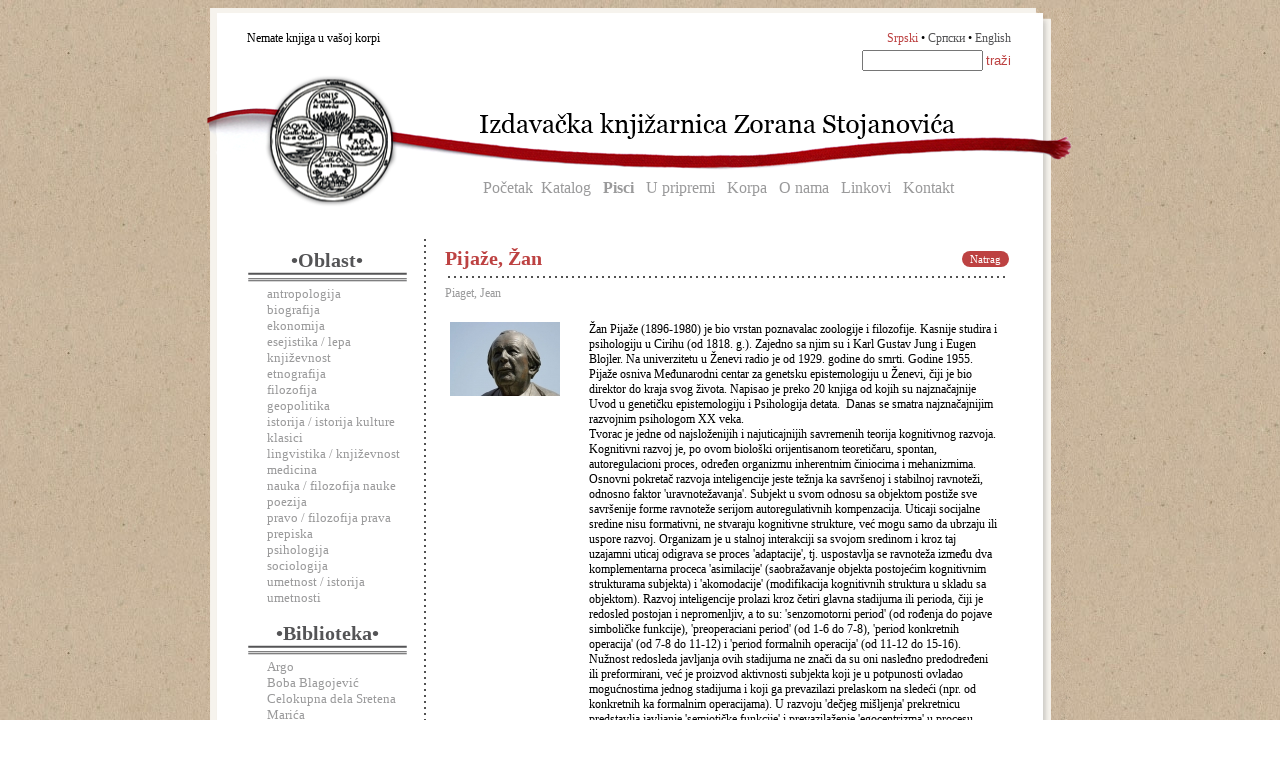

--- FILE ---
content_type: text/html
request_url: http://www.ikzs.com/index.php?stranica=pisac&rbp=67&j=lat
body_size: 11497
content:
 <!DOCTYPE html PUBLIC "-//W3C//DTD XHTML 1.0 Strict//EN" "http://www.w3.org/TR/xhtml1/DTD/xhtml1-strict.dtd">
<html xmlns="http://www.w3.org/1999/xhtml">
<head>
<meta http-equiv="Content-Type" content="text/html; charset=utf-8" />
<META NAME="Author" CONTENT="Nemanja Pantoš, www.massive-network.com" />
<title>Izdavačka knjižarnica Zorana Stojanovića</title>
<link rel="icon" type="image/png" href="slike/ikonica.png" />
<link href="ikzs.css" rel="stylesheet" type="text/css" media="screen, print" />
<link type="text/css" media="screen" rel="stylesheet" href="js/colorbox.css" />
<link type="text/css" media="screen" rel="stylesheet" href="js/tabs.css" />
        <script type="text/javascript" src="http://ajax.googleapis.com/ajax/libs/jquery/1.3.2/jquery.min.js"></script>
        <script type="text/javascript" src="js/jquery.colorbox.js"></script>
        <script type="text/javascript" src="js/tools.tabs-1.0.4.js"></script>
           

           
           <script type="text/javascript">
            $(document).ready(function(){
                //Examples of how to assign the ColorBox event to elements
                $(".korpa").colorbox({iframe:true, innerWidth:820, resize: "true", innerHeight:620});
                
                

                //Example of preserving a JavaScript event for inline calls.
                $("#click").click(function(){ 
                    $('#click').css({"background-color":"#f00", "color":"#fff", "cursor":"inherit"}).text("Open this window again and this message will still be here.");
                    return false;
                });
            });
             </script>
</head>
<body background="slike/tekstura2.jpg">
<div id="kontejner"> 

<div id="zaglavljelat">
<table width="807" border="0" style="padding:20px 0 0 37px;"><tr>
<td>Nemate knjiga u vašoj korpi    </td>
<td align=right><a class="jezikc" href="index.php?stranica=pisac&rbp=67&j=lat">Srpski</a> • <a class="jezik" href="index.php?stranica=pisac&rbp=67&j=cir">Српски</a> • <a class="jezik" href="index.php?stranica=pisac&rbp=67&j=eng">English</a> </td>
</tr>
<tr>
<td align=right colspan=2>
    <form  action="index.php?stranica=pretraga"> 
    <input type="hidden" name="stranica" value="pretraga">
    <input type="hidden" name="j" value="lat">
    <input type="text" size="13" name="k">
    <input type="submit" value="traži" class="trazi"></form> 
</td></tr></table>
<div id="glavnimeni"><a class="goremeni" href="index.php">Početak</a> &nbsp;<a class="goremeni" href="index.php?stranica=katalog">Katalog</a> &nbsp; <a class="goremeni" href="index.php?stranica=pisci"><b>Pisci</b></a>   &nbsp; <a class="goremeni" href="index.php?stranica=upripremi">U pripremi</a> &nbsp;  <a class="goremeni" href="index.php?stranica=korpa">Korpa</a> &nbsp;  <a class="goremeni" href="index.php?stranica=onama">O nama</a> &nbsp;   <a class="goremeni" href="index.php?stranica=linkovi">Linkovi</a> &nbsp;  <a class="goremeni" href="index.php?stranica=kontakt">Kontakt</a>   </div> 
 
</div>
<div id="srednji">
<div id='meni'><center><h3>•Oblast•</h3><img src='slike/linijice.png'></center><div id='sumeni'><a href='index.php?stranica=oblast&rbo=11' class='obl'>antropologija</a><br><a href='index.php?stranica=oblast&rbo=1' class='obl'>biografija</a><br><a href='index.php?stranica=oblast&rbo=17' class='obl'>ekonomija</a><br><a href='index.php?stranica=oblast&rbo=14' class='obl'>esejistika / lepa književnost</a><br><a href='index.php?stranica=oblast&rbo=19' class='obl'>etnografija</a><br><a href='index.php?stranica=oblast&rbo=2' class='obl'>filozofija</a><br><a href='index.php?stranica=oblast&rbo=18' class='obl'>geopolitika</a><br><a href='index.php?stranica=oblast&rbo=3' class='obl'>istorija / istorija kulture</a><br><a href='index.php?stranica=oblast&rbo=4' class='obl'>klasici</a><br><a href='index.php?stranica=oblast&rbo=5' class='obl'>lingvistika / književnost</a><br><a href='index.php?stranica=oblast&rbo=20' class='obl'>medicina</a><br><a href='index.php?stranica=oblast&rbo=6' class='obl'>nauka / filozofija nauke</a><br><a href='index.php?stranica=oblast&rbo=15' class='obl'>poezija</a><br><a href='index.php?stranica=oblast&rbo=12' class='obl'>pravo / filozofija prava</a><br><a href='index.php?stranica=oblast&rbo=16' class='obl'>prepiska</a><br><a href='index.php?stranica=oblast&rbo=7' class='obl'>psihologija</a><br><a href='index.php?stranica=oblast&rbo=9' class='obl'>sociologija</a><br><a href='index.php?stranica=oblast&rbo=13' class='obl'>umetnost / istorija umetnosti</a><br></div><center><br><h3>•Biblioteka•</h3><img src='slike/linijice.png'></center><div id='sumeni'><a href='index.php?stranica=biblioteka&rbb=1' class='bibl'>Argo</a><br><a href='index.php?stranica=biblioteka&rbb=2' class='bibl'>Boba Blagojević</a><br><a href='index.php?stranica=biblioteka&rbb=23' class='bibl'>Celokupna dela Sretena Marića</a><br><a href='index.php?stranica=biblioteka&rbb=3' class='bibl'>Ekonomska biblioteka</a><br><a href='index.php?stranica=biblioteka&rbb=4' class='bibl'>Elementi</a><br><a href='index.php?stranica=biblioteka&rbb=6' class='bibl'>Graditelji filozofske misli</a><br><a href='index.php?stranica=biblioteka&rbb=7' class='bibl'>Istok-istok</a><br><a href='index.php?stranica=biblioteka&rbb=8' class='bibl'>Istorijska</a><br><a href='index.php?stranica=biblioteka&rbb=5' class='bibl'>Izabrana dela J.V. Getea</a><br><a href='index.php?stranica=biblioteka&rbb=9' class='bibl'>Jakob Burkhart</a><br><a href='index.php?stranica=biblioteka&rbb=10' class='bibl'>Klasici</a><br><a href='index.php?stranica=biblioteka&rbb=11' class='bibl'>Književnost, jezik, kultura</a><br><a href='index.php?stranica=biblioteka&rbb=12' class='bibl'>Levijatan</a><br><a href='index.php?stranica=biblioteka&rbb=13' class='bibl'>Medicinska</a><br><a href='index.php?stranica=biblioteka&rbb=14' class='bibl'>Nomos</a><br><a href='index.php?stranica=biblioteka&rbb=15' class='bibl'>Odsjaji</a><br><a href='index.php?stranica=biblioteka&rbb=17' class='bibl'>Pavle Ivić</a><br><a href='index.php?stranica=biblioteka&rbb=16' class='bibl'>Philosophia naturalis</a><br><a href='index.php?stranica=biblioteka&rbb=18' class='bibl'>Plejada</a><br><a href='index.php?stranica=biblioteka&rbb=19' class='bibl'>Poezija</a><br><a href='index.php?stranica=biblioteka&rbb=20' class='bibl'>Posebna izdanja</a><br><a href='index.php?stranica=biblioteka&rbb=21' class='bibl'>Prepiska</a><br><a href='index.php?stranica=biblioteka&rbb=28' class='bibl'>Re-print</a><br><a href='index.php?stranica=biblioteka&rbb=22' class='bibl'>Sinteze</a><br><a href='index.php?stranica=biblioteka&rbb=27' class='bibl'>Teorije izvođačkih umetnosti</a><br><a href='index.php?stranica=biblioteka&rbb=24' class='bibl'>Theoria</a><br><a href='index.php?stranica=biblioteka&rbb=25' class='bibl'>Velike biografije</a><br><a href='index.php?stranica=biblioteka&rbb=26' class='bibl'>Veliki rečnici</a><br></div></div><div id='sadrzaj'>
<table width="100%" border=0><tr><td valign="middle">
<h4>Pijaže, Žan</h4>
</td><td valign="middle" align="right">
<a href="javascript:self.history.back();" class="natrag">Natrag</a>
</td></tr>
<tr><td colspan=2><div class="hr"><hr></div></td></tr>
<tr><td colspan=2 class="originalnaslov">Piaget, Jean</td></tr>
</table>

<p>&nbsp;</p><table width='98%' border=0><tr><td valign='top' width='140'><img style='margin-left:5px' src=slike/pisci/25870590.jpg></td><td valign='top'><p>Žan Pijaže (1896-1980) je bio vrstan poznavalac zoologije i filozofije. Kasnije studira i psihologiju u Cirihu (od 1818. g.). Zajedno sa njim su i Karl Gustav Jung i Eugen Blojler. Na univerzitetu u Ženevi radio je od 1929. godine do smrti. Godine 1955. Pijaže osniva Međunarodni centar za genetsku epistemologiju u Ženevi, čiji je bio direktor do kraja svog života. Napisao je preko 20 knjiga od kojih su najznačajnije Uvod u genetičku epistemologiju i Psihologija detata.  Danas se smatra najznačajnijim razvojnim psihologom XX veka.</p>
<p>Tvorac je jedne od najsloženijih i najuticajnijih savremenih teorija kognitivnog razvoja. Kognitivni razvoj je, po ovom biološki orijentisanom teoretičaru, spontan, autoregulacioni proces, određen organizmu inherentnim činiocima i mehanizmima. Osnovni pokretač razvoja inteligencije jeste težnja ka savršenoj i stabilnoj ravnoteži, odnosno faktor 'uravnotežavanja'. Subjekt u svom odnosu sa objektom postiže sve savršenije forme ravnoteže serijom autoregulativnih kompenzacija. Uticaji socijalne sredine nisu formativni, ne stvaraju kognitivne strukture, već mogu samo da ubrzaju ili uspore razvoj. Organizam je u stalnoj interakciji sa svojom sredinom i kroz taj uzajamni uticaj odigrava se proces 'adaptacije', tj. uspostavlja se ravnoteža između dva komplementarna proceca 'asimilacije' (saobražavanje objekta postojećim kognitivnim strukturama subjekta) i 'akomodacije' (modifikacija kognitivnih struktura u skladu sa objektom). Razvoj inteligencije prolazi kroz četiri glavna stadijuma ili perioda, čiji je redosled postojan i nepromenljiv, a to su: 'senzomotorni period' (od rođenja do pojave simboličke funkcije), 'preoperaciani period' (od 1-6 do 7-8), 'period konkretnih operacija' (od 7-8 do 11-12) i 'period formalnih operacija' (od 11-12 do 15-16). Nužnost redosleda javljanja ovih stadijuma ne znači da su oni nasleđno predodređeni ili preformirani, već je proizvod aktivnosti subjekta koji je u potpunosti ovladao mogućnostima jednog stadijuma i koji ga prevazilazi prelaskom na sledeći (npr. od konkretnih ka formalnim operacijama). U razvoju 'dečjeg mišljenja' prekretnicu predstavlja javljanje 'semiotičke funkcije' i prevazilaženje 'egocentrizma' u procesu 'decentracije'. Do svojih otkrića, pojmova i teorija Pijaže je došao metodom eksperimenta i ispitivanjem dečjeg mišljenja putem kliničkog intervjua.</p></td></tr></table><br><div class="hr"><hr></div><span id="odistognaslov">Od istog pisca:</span><div class="hr"><hr></div><div id="tackice"><div class='odistog'><a href='index.php?stranica=opis&knjiga=67'>Psihologija deteta</a><br><a href='index.php?stranica=opis&knjiga=67'><img src=slike/korice/15413863_mala.jpg style='width:70%;border: 1px solid grey'></a><br></div><div class='odistog'><a href='index.php?stranica=opis&knjiga=240'>Teorije jezika, teorije učenja. Debata između Čomskog i Pijažea</a><br><a href='index.php?stranica=opis&knjiga=240'><img src=slike/korice/67072817_mala.jpg style='width:70%;border: 1px solid grey'></a><br></div><div class='odistog'><a href='index.php?stranica=opis&knjiga=241'>Uvod u genetičku epistemologiju. Tom 1: matematičko mišljenje</a><br><a href='index.php?stranica=opis&knjiga=241'><img src=slike/korice/68093093_mala.jpg style='width:70%;border: 1px solid grey'></a><br></div><div class='odistog'><a href='index.php?stranica=opis&knjiga=242'>Uvod u genetičku epistemologiju. Tom 2: fizičko mišljenje</a><br><a href='index.php?stranica=opis&knjiga=242'><img src=slike/korice/42134099_mala.jpg style='width:70%;border: 1px solid grey'></a><br></div></div></div>
<br><p style="clear:both;" align="center">
<!--<a href="unisti.php">Obriši sesiju</a>-->

<p>&nbsp;</p><p>&nbsp;</p>

<p style="text-align:center"><img src="https://www.paypalobjects.com/en_US/i/bnr/horizontal_solution_PP.gif"></p>

</div>
<div id="dno">© Izdavačka knjižarnica Zorana Stojanovića


</div>

<p>&nbsp;</p><p>&nbsp;</p>




</div>

</body></html>

--- FILE ---
content_type: text/css
request_url: http://www.ikzs.com/ikzs.css
body_size: 6783
content:
BODY {
/*font: normal 14px/1.3em Georgia, "Times New Roman", "Nimbus Roman No9 L", Times, serif;*/
   
    font-family:Georgia, Garamond, Garamond,Times new roman ;
    font-size: 12px;
    background-image: url("slike/tekstura2.jpg");
  
}
FORM{
    
    margin:0;
}
P{
    margin-top: 0px;
    margin-bottom: 0px;
}

#kontejner {
    
    width: 866px;
    margin: auto;
}
#srednji {
    
    padding-top:10px;
    width: 866px;
    background-image: url("slike/srednji.png");      
    

}
#srednjiadmin {
    
    padding-top:10px;
    width: 866px;
        /*border: 1px solid black;*/
    background-image: url("slike/srednjiadmin.png");      

}
#pomeren{
    
    margin-left:20px;
    margin-right:46px;
    
    
}
#dno {
    
    width: 866px;
    text-align: center;
    height:28px;
    background-image: url("slike/dno.png");      

}

#zaglavlje {
    
    background-image: url("slike/zaglavlje-lat.png");      
    width: 866px;
    height: 231px;
    margin: auto;
}
#zaglavljelat {
    
    background-image: url("slike/zaglavlje-lat.png");      
    width: 866px;
    height: 231px;
   /* border: 1px solid black;*/
    margin: auto;
}
#zaglavljecir {
    
    background-image: url("slike/zaglavlje-cir.png");      
    width: 866px;
    height: 231px;
    margin: auto;
}
#zaglavljeeng {
    
    background-image: url("slike/zaglavlje-lat.png");      
    width: 866px;
    height: 231px;
    margin: auto;
}
#glavnimeni{
    width: 582px;
    /*float:right;*/
    margin-top:105px;
    margin-left: 220px;
    /*margin-left:200px;*/
    font-size: 16px;
    color: #9a9a9b;
    border: 0px solid black;
    text-align: center;
    
}
#glavnimeniadmin{
    width: 640px;
    float:right;
    margin-top:150px;
    margin-right: 45px;
    /*margin-left:200px;*/
    font-size: 12px;
    color: #000;
}
.adminmeni{
    color: #000;
}
#pocetnaadmin{
/*border: 1px solid black;*/
width:260px;
float:left;
margin-right:5px;   
margin-top:30px; 
}
#jezik{
    width: 200px;
    float:right;
    margin-right:30px;
}
#jezikr{
    width: 200px;
    float:right;
    margin-right:30px;
    color:#bd4242;
}
.korpa{
 font-weight: bold;
 vertical-align: middle;
}
#pretraga{
    width: 200px;
    float:right;
    margin-top:10px;
    margin-right:30px;
}
.prelom{
    clear:both;    
}

a img {
    border:none;
}

A {
    color:#bd4242;
    text-decoration:none;
}

H2{
    font-size: 16px;
    margin-top: -5px;
    margin-bottom: -2px;

}
#odistognaslov{
 font-size: 18px;
 color:#bd4242;   
    
}

H3 {
    
    margin-top:0px;
    margin-bottom: -2px;
    font-size: 20px;
    
}

H4{
    font-size: 20px;
    margin-top: -5px;
    margin-bottom: -2px;
    color:#bd4242;   
}

A:Hover {
    color:#913333; 
    text-decoration: underline;
}

img{
    
    border: 0px;
    
}
#knjiga{
    display: block;
    width:280px;
    float:left;
    border: 0px;
    
}
.pisac{
    
    width:250px;
    float: left;
    margin-bottom: 10px;
    border:1px solid black; 
   
}
#meni{
    margin-left:5px;
    width: 230px;
    float:left;
    font-size: 1.1em;
    color: #545456;  
      
}

#sumeni{
  width: 140px;
  margin:auto;    
  padding-left:20px;
  border:0px solid black;    
}
#sadrzaj{
    width:570px;
    float:left;
    border:0px solid black; 
}

.isticanje{
    background-color: pink;
    font-weight: normal;
}

/*.obl, .bibl{margin-left:10px;}*/
.bibl, .obl, .goremeni{
    color: #9a9a9b;
    
}
.bibl:hover, .obl:hover, .goremeni:hover{
    color: #000000;
    text-decoration: none;
    
}
.jezik{
   color: #545456;  
   font-size: 12px; 
}
.jezik:hover{
   color: #000000;  
   font-size: 12px; 
   text-decoration: none;
}


div.hr {
  height: 10px;
  background: #fff url(slike/hr.png) no-repeat scroll center;
}
div.hr hr {
  display: none;
}

#slova{
    text-align: center;
    
}

#formapisac{
    
    width:500px;
    border:1px solid brown;
    padding:30px;
    font-size:20px;
    background-color:#eee;
}

#formaknjiga{
    
    width:700px;
    border:1px solid brown;
    padding:30px;
    font-size:20px;
    background-color:#eee;
}

#scroll{
    width:800px;
    height:500px;
    
    overflow-y: scroll;
    overflow-x:scroll;
    
}
#brzapretraga{
    
    float:right;
    
}

.dodaj{
   float:left;
   vertical-align: middle;
   font-size: 1.8em;
   margin-bottom:3px;
}
.dodaj:hover{
    
    text-decoration: none;
}

/*********************/
.admintabela { background:#f6f3ed;
 border:1px solid #690203;
 border-collapse:collapse;
 color:#fff;
 font:normal 9px verdana, arial, helvetica, sans-serif;  
}

.admintabela td, .admintabela th { color:#690203;
 padding:.4em;
}
.admintabela tr { border:1px dotted #690203;
}
.admintabela thead td, .admintabela tfoot td { background:#690203;
 color:#FFFFFF;
 padding:3px 10px 3px 3px;
 text-align:left;
 text-transform:uppercase;
}

.admintabela tbody th, .admintabela tbody td { text-align:left;
 vertical-align:top;
}
.admintabela tfoot td { background:#690203;
 color:#FFFFFF;
 padding-top:0px;
}

.admintabela tbody tr:hover { background:#e7d9d3;
 border:1px solid #690203;
 color:#000000;
}
.admintabela a{
  color:#690203;  
    
}
 #div2 {
    /*display:none;        */
    /*padding:15px 10px;*/
    padding:0px;
    border:1px solid #999;
    border-top:0;
    /*height:100px;*/
}

.naslov{
    
    color: #bd4242;
    font-size: 16px;
}
a.dalje, a.natrag{
    background-color:#bd4242;
    color:#fff;
    padding:2px 8px 2px 8px;
    font-size: 11px;
    -moz-border-radius: 10px;
    -webkit-border-radius: 10px;
    text-decoration: none;

}
a.dalje:hover, a.natrag:hover{
    background-color:#fff;
    border:1px solid #bd4242;
    color:#bd4242;
    padding:2px 8px 2px 8px;
    font-size: 11px;
    -moz-border-radius: 10px;
    -webkit-border-radius: 10px;
    text-decoration: none;

}

#tackice{
    /*border:1px solid black;*/
    padding:0px;
/*    HEIGHT:100%;*/

    background-image: url(slike/tackice.png);
    
}
#horizontalne{
background-image: url(slike/horizontalne.png);    
height:20px;
}
.odistog{
    float:left;
    width:115px;
    height:180px;
    /*border:1px solid #000; */
    font-size: 12px;
    border-right:1px dotted #ccc;
    padding-left:25px;
}
.imepisca, .originalnaslov
{
    color:#9a9a9b;
}
.imepisca:hover
{
    color:#000;
}
.trazi{
    border:0;
    padding:0;
    background-color: white;
    color:#bd4242;
}

--- FILE ---
content_type: text/css
request_url: http://www.ikzs.com/js/tabs.css
body_size: 1791
content:

/* root element for tabs  */
ul.tabs { 
	list-style:none; 
	margin:0 !important; 
	padding:0;	
	border-bottom:1px solid #666;	
	height:30px;
}

/* single tab */
ul.tabs li { 
	float:left;	 
	text-indent:0;
	padding:0;
	margin:0 !important;
	list-style-image:none !important; 
}

/* link inside the tab. uses a background image */
ul.tabs a { 
	background: url(http://localhost/ikzs/js/slike/grey.png) no-repeat -420px 0;
	font-size:11px;
	display:block;
	height: 30px;  
	line-height:30px;
	width: 134px;
	text-align:center;	
	text-decoration:none;
	color:#333;
	padding:0px;
	margin:0px;	
	position:relative;
	top:1px;
}

ul.tabs a:active {
	outline:none;		
}

/* when mouse enters the tab move the background image */
ul.tabs a:hover {
	background-position: -420px -31px;	
	color:#fff;	
}

/* active tab uses a class name "current". it's highlight is also done by moving the background image. */
ul.tabs a.current, ul.tabs a.current:hover, ul.tabs li.current a {
	background-position: -420px -62px;		
	cursor:default !important; 
	color:#000 !important;
}

/* Different widths for tabs: use a class name: w1, w2, w3 or w2 */


/* width 1 */
ul.tabs a.s 			{ background-position: -553px 0; width:81px; }
ul.tabs a.s:hover 	{ background-position: -553px -31px; }
ul.tabs a.s.current  { background-position: -553px -62px; }

/* width 2 */
ul.tabs a.l 			{ background-position: -248px -0px; width:174px; }
ul.tabs a.l:hover 	{ background-position: -248px -31px; }
ul.tabs a.l.current  { background-position: -248px -62px; }


/* width 3 */
ul.tabs a.xl 			{ background-position: 0 -0px; width:248px; }
ul.tabs a.xl:hover 	{ background-position: 0 -31px; }
ul.tabs a.xl.current { background-position: 0 -62px; }


/* initially all panes are hidden */ 
div.panes div.pane {
	display:none;		
}

